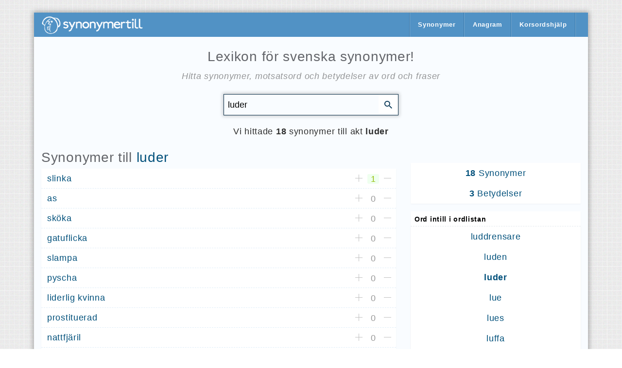

--- FILE ---
content_type: text/html; charset=utf-8
request_url: https://synonymertill.com/synonym/luder/
body_size: 7061
content:
<!DOCTYPE html>
<html lang="sv"><head>
<meta name="google-site-verification" content="8Jy0BpQBA5_xI7RWRSYnp_eNuMcxGHzNfr-QlYL7ZL8" />
<meta name="google-site-verification" content="40s2UA72b33ByP1qgo5nih99yY4oRv0OQJ1BxdCR4eE" />
<meta name="msvalidate.01" content="04692BC819D33FA6EC4BEACF4FEE49E1" />
<meta http-equiv="Content-Type" content="text/html; charset=utf-8" />
<title>LUDER, alla synonymer</title>
<meta name="keywords" content="" />

<meta name="description" content="Alla synonymer för LUDER - Betydelser &amp; Liknande Ord" />
<link rel="canonical" href="https://synonymertill.com/synonym/luder/" />

 <link rel="shortcut icon" href="/themes/howto/favicon.ico" type="image/x-icon"> 
 <link href="/themes/howto/files/app.css" rel="stylesheet"> 
 <meta name="theme-color" content="#5192c5">
 
 <meta name="viewport" content="width=device-width, initial-scale=1.0, maximum-scale=1, user-scalable=no"> 
 <style>
 .googl-search{
text-align:left;    min-height: 98px;
}
 
     h1 {
    font-size: 1.6em;
}
     @media screen and (max-width: 414px) and (orientation: portrait), screen and (max-width: 736px) and (orientation: landscape){
.cc-window.cc-bottom {
    bottom: 48px !important;
         }}
 #top-bar-section{
	position:absolute;
	background: #5192c5;
}

 }

 .menu-icon a {
    color: #fff;
    text-transform: uppercase;
    font-size: 0.8125em;
    font-weight: bold;
    position: relative;
    display: block;
    padding: 0 16.66667px;
    height: 50px;
    line-height: 50px;
}
 .menu-icon a {
    text-indent: -48px;
    width: 34px;
    height: 34px;
    line-height: 33px;
    padding: 0;
    color: #fff;
}
.menu-icon a span {
    position: absolute;
    right: 0;
    display: block;
    width: 16px;
    height: 0;
    -webkit-box-shadow: 0 10px 0 1px #fff,0 16px 0 1px #fff,0 22px 0 1px #fff;
    box-shadow: 0 10px 0 1px #fff,0 16px 0 1px #fff,0 22px 0 1px #fff;
}.menu-icon {
    right: 2.667px;
    top: 4px;
   
    padding-left: 40px;
    position: absolute;
}
 
 @media only screen and (max-width: 940px){
 
		.top-bar-section .menu{
			left: 0;
			position: fixed !important;
			width: 100% !important;
			z-index:999;
			display:none;
			}
		.top-bar-section {
				width:100%;
		}	
}
@media only screen and (min-width: 940px){
 
		.top-bar-section .menu-icon{
			display:none;
			}
			
			
}
 
 #logo {
    margin: 6px 0;
}
 header.row{
 height: 50px;
    line-height: 50px;}
 
 .top-bar-section {
    -webkit-transition: none 0 0;
    -moz-transition: none 0 0;
    transition: none 0 0;
    left: 0 !important;
}
.top-bar-section {
   display: initial;
    width: auto;
    -webkit-transition: left 300ms ease-out;
    -moz-transition: left 300ms ease-out;
    transition: left 300ms ease-out;
}
.top-bar ul {
    margin-bottom: 0;
    list-style: none;
}
.top-bar-section ul {
width: auto;
    list-style: none;
    display: block;
    font-size: 16px;
    margin-right: 10px;
}
.nav-divider{height:1px;margin:9px 0;overflow:hidden;background-color:#e5e5e5}
.right {
    float: right;
}
ul, ol {
    margin-left: 0;
}
ul, ol, dl {
    font-size: 1em;
    line-height: 1.6;
    margin-bottom: 1.25em;
    list-style-position: outside;
    font-family: inherit;
}
.top-bar-section ul li {
    float: left;
}
.top-bar ul {
    list-style: none;
}
.top-bar-section li a:not(.button) {
    padding: 0 16.66667px;
    line-height: 50px;
    background: #5192c5;
}
.top-bar-section ul li > a {
    display: block;
    width: 100%;
    color: #fff;
    padding: 12px 0 12px 0;
    padding-left: 16.66667px;
    font-size: 0.8125em;
    font-weight: bold;
    background: #222;
}
 .top-bar-section>ul>.divider, .top-bar-section>ul>[role="separator"] {
    border-bottom: none;
    border-top: none;
    border-right: solid 1px #77aad2;
    border-left: solid 1px #3978aa;
    clear: none;
    height: 50px;
    width: 0;
}
 
 
 
.list_topics{
display:none
}
header {
background: #5192c5;
}
.story_tools { margin-top: 1.5em; position: relative; font-size: .9em; }
		.story_tools_in { float: left; }
		.story_tools_in:before {
			content: "";
			position: absolute;
			left: 0; top: 0; right: 0;
			border-radius: 20px;
			height: 38px;
			border: 1px solid #eaeaea;
			z-index: 0;
		}
		.story_tools:after { content: ""; display: block; clear: both; }

		.story_tools_in > .btn, .story_tools_in > .rate { position: relative; z-index: 1; float: left; }
		.story_tools_in > .btn { float: left; }
		.story_tools_in > .rate { float: left; margin: 2px 0 0 10px; }
		.story_tools_in .rate_stars { margin-top: 6px; }

		.rate_like > a, .rate_like-dislike {
float: left;
    height: 23px;
    line-height: 23px;
    padding: 6px;
    text-decoration: none !important;
    font-weight: 100;
    color: #999;
    -webkit-transition: all ease .2s;
    transition: all ease .2s;
		}
		.rate_like .icon { width: 15px; height: 14px; margin: -2px .3em 0 0; }
		.rate_like > a { color: #95c00e; }
		.rate_like > a .icon { fill: #95c00e; }
		.rate_like > a:hover { opacity: .8; }

		.rate_like-dislike > a {
			display: inline-block;
			width: 23px; height: 23px;
			text-align: center;
			opacity: .6;
		}
		.rate_like-dislike > a:hover { opacity: 1; }
		.rate_like-dislike .ratingplus { color: #95c00e; background: #efffef;   padding: 0px 7px; border-radius: 3px;}
		.rate_like-dislike .ratingminus { color: #e75820; background: #ffeaea; padding: 0px 7px; border-radius: 3px;}
		.rate_like-dislike > span { vertical-align: middle; cursor: default; padding: 2px; }

		
		.plus_icon, .plus_icon > span { width: 15px; height: 15px; }
		.plus_icon {  display: inline-block;  position: relative;     cursor: pointer;}
		.plus_icon > span, .plus_icon > span:before, .plus_icon > span:after {
			overflow: hidden;
			text-indent: -9999px;
			white-space: nowrap;
			position: absolute;
			border-radius: 2px;
		}
		.plus_icon > span:before, .plus_icon > span:after { background-color: #c1c1c1; content: ""; }
		.plus_icon > span { left: 0; top: 0; }
		.plus_icon > span:after {
		left: 0;
		top: 0;
		width: 100%;
		height: 1px;
		margin-top: 7px;
		}
		.plus_icon > span:before {
		    left: 0;
			top: 0;
			width: 1px;
			height: 100%;
			margin-left: 7px;
		}
		.plus_icon.minus > span:before { display: none; }

span.ratingtypeplusminus.ignore-select.ratingzero {
    padding: 0px 7px;
}
.subtitle {
    opacity: 0.5;
    font-style: italic;
    margin-top: -22px;
}
@media (max-width: 570px){
 
    .right {
    float: none;
}

    
.container.container-main {
    margin-top: -26px !important;
}
			
			
}
     
  @media (max-width: 940px){
    
       .right {
    float: none;
}
      .top-bar-section ul {
    margin-left: -42px;
}
      .menu-icon {
    z-index: 9999999;
}
      .top-bar-section li a:not(.button) {
    padding: 0 9.66667px;
}
     }
     
 </style>
 
        <script defer type="ggf45" src="https://pagead2.googlesyndication.com/pagead/js/adsbygoogle.js?client=ca-pub-6708537428126502" crossorigin="anonymous"></script>
<script>
    const ald = 5,
	eventList = ["keydown", "mousemove", "wheel", "touchmove", "touchstart", "touchend", "scroll"];
let hasCalledRS = !1;

function tS() {
	hasCalledRS || (rS(), hasCalledRS = !0), eventList.forEach(function(e) {
		window.removeEventListener(e, tS, {
			passive: !0
		})
	})
}

function rS() {
	document.querySelectorAll('script[type^="ggf45"]').forEach(function(e) {
		var t = document.createElement("script");
		t.src = e.src, document.getElementsByTagName("head")[0].appendChild(t)
	})
}
eventList.forEach(function(e) {
	window.addEventListener(e, tS, {
		passive: !0
	})
});
</script>
    
<!-- Google tag (gtag.js) -->
<script defer src="https://www.googletagmanager.com/gtag/js?id=G-Y3T75NKTLZ"></script>
<script>
  window.dataLayer = window.dataLayer || [];
  function gtag(){dataLayer.push(arguments);}
  gtag('js', new Date());

  gtag('config', 'G-Y3T75NKTLZ');
</script>
    
 </head> 
 
 <body class="grid" itemscope="" itemtype="http://schema.org/WebSite" style="background: url('/themes/howto/files/GWFR5Vk.png');">
 
 
 <br>
 <div class="container container-main" style="margin-top: 0;"> 
 <header class="row"> 
	 <div class="col-sm-12"> 
		 <a href="/" title="Lexikon för svenska synonymer">
		 <img src="//i.imgur.com/arldEOg.png" id="logo" alt="Lexikon för svenska synonymer"></a> 
		 <section class="top-bar-section" >
		  <ul class="right menu">
			<li class="divider"></li>
			<li><a href="/">Synonymer</a></li>
			<li class="divider"></li>
			<li><a href="/anagram/">Anagram</a></li>
			<li class="divider"></li>      
            <li><a href="/korsord/">Korsordshjälp</a></li>
            <li class="divider"></li>
		  </ul>
		  
		  <ul class="right menu-icon" >
			<li onclick="$('#top-bar-section').toggle();return false;" class="toggle-topbar menu-icon"><a href="#"><span></span></a></li>
		  </ul>
		</section>
	 </div>  
	<section class="top-bar-section" id="top-bar-section" style="display: none;">
      <ul class="right">
        <li class="divider"></li>  
        <li><a href="/">Synonymer</a></li>
		<li class="divider"></li>  
        <li><a href="/anagram/">Anagram</a></li>
         <li class="divider"></li>   
           <li><a href="/korsord/">Korsordshjälp</a></li>
            <li class="divider"></li>
		  <li><a href="#"> </a></li>
      </ul>
    </section>
 </header>  
 <div class="row"> 
 
 

 <script src="//ajax.googleapis.com/ajax/libs/jquery/1.10.2/jquery.min.js"></script>

 
<script>

var info = '';

function Dalert(a, c) {
    $("#popup").remove();
    $("body").append("<div id='popup' class='alert' title='" + c + "' style='display:none'>" + a + "</div>");
    $("#dlepopup").dialog({
        autoOpen: !0,
        width: 470,
        resizable: !1,
        dialogClass: "modalfixed dle-popup-alert",
        buttons: {
            Ok: function() {
                $(this).dialog("close");
                $("#popup").remove()
            }
        }
    });
    $(".modalfixed.ui-dialog").css({
        position: "fixed"
    });
   
}


function doRate(a, b, c, d) {
    $.get("/wp-content/modules/ajax/rating.php", {
        go_type: a,
		go_rate: b,
        news_id: c,
		syn: d
    
    }, function(a) {
        if (a.success) {
            var data = a.rating,
                data = data.replace(/&lt;/g, "<"),
                data = data.replace(/&gt;/g, ">"),
                data = data.replace(/&amp;/g, "&");
				
			d = d.replace(/\s/g, "_");
			
			console.log( $("#vote-num_" + d).html());
           $("#vote-num_" + d).html(data);
        } else a.error && Dalert(a.errorinfo, info)
    }, "json")
}
</script>
<div class="col-sm-12 text-center"> 
	<br>
		<h1>Lexikon för svenska synonymer!</h1> <br>
    
		<div class="text-center subtitle"> 	Hitta synonymer, motsatsord och betydelser av ord och fraser </div>
	 
	 
		<span style="display:none" id="id_desc">luder</span>
		 <div class="col-sm-12">  
			<form id="main_search" class="search_form" method="post" action="/synonym/">
				<input placeholder="Sök synonymer..."  title="Sök synonymer..." id="synonym-search-input" maxlength="155" class="search-query charmapped tt-input searchtxt ui-autocomplete-input q_autocomplete"  autocomplete="off" type="text" name="filter" value="luder" placeholder="Sök synonymer..."  type="search" autocomplete="off" spellcheck="false" dir="auto" style="position: relative; vertical-align: top; background-color: transparent;"> 
				<button class="search-button" value="Sök"> 
					<img src="/themes/howto/files/search.svg" style="width: 16px; height: 16px;" alt="Sök"> 
				</button> 
			</form>
		</div>
		<div class="text-center"> Vi hittade  <b>18</b> synonymer till akt <b>luder</b></div>
		<br>
</div>
<div class="col-md-8"> 
	

	<h1  id="Synonymes">Synonymer till  <a href="/synonym/luder/" title="Synonymer till luder">luder</a></h1> 	 
	 <ul class="list paper" itemscope="" itemtype="http://schema.org/ItemList"> 
			<meta itemprop="name" content="Synonymer till luder"> 
			<meta itemprop="itemListOrder" content="Descending"> 
			<li class="list_block" > 
								<div class="list_content">   
									<a href="/synonym/slinka/" title="Synonymer till slinka">  
										<div class="list_item" itemscope="" itemprop="itemListElement" itemtype="http://schema.org/ListItem"> 
											<meta itemprop="position" content="0"> 
											<meta itemprop="url" content="/synonym/slinka/"> 
											<meta itemprop="name" content="slinka"> slinka  
										</div>  
									</a>
								</div> 
								<div class="list_actions">  
									<div id="vote_slinka"> 
									<div class="rate">
										<div class="rate_like-dislike">
											<span onclick="doRate('1','1','29014','slinka'); return false;"  title="Gilla"><span class="plus_icon" title="Gilla"><span>+</span></span></span>
												<span  id="vote-num_slinka" ><span id="ratig-layer-29014slinka" class="ignore-select"><span class="ratingtypeplusminus ignore-select ratingplus" >1</span></span></span> 
											<span onclick="doRate('1','2','29014','slinka'); return false;" title="Ogilla"><span class="plus_icon minus" title="Ogilla"><span>-</span></span> </span>
										</div>
									</div>
								</div> 
							 </li><li class="list_block" > 
								<div class="list_content">   
									<a href="/synonym/as/" title="Synonymer till as">  
										<div class="list_item" itemscope="" itemprop="itemListElement" itemtype="http://schema.org/ListItem"> 
											<meta itemprop="position" content="1"> 
											<meta itemprop="url" content="/synonym/as/"> 
											<meta itemprop="name" content="as"> as  
										</div>  
									</a>
								</div> 
								<div class="list_actions">  
									<div id="vote_as"> 
									<div class="rate">
										<div class="rate_like-dislike">
											<span onclick="doRate('1','1','29014','as'); return false;"  title="Gilla"><span class="plus_icon" title="Gilla"><span>+</span></span></span>
												<span  id="vote-num_as" ><span id="ratig-layer-29014as" class="ignore-select"><span class="ratingtypeplusminus ignore-select ratingzero" >0</span></span></span> 
											<span onclick="doRate('1','2','29014','as'); return false;" title="Ogilla"><span class="plus_icon minus" title="Ogilla"><span>-</span></span> </span>
										</div>
									</div>
								</div> 
							 </li><li class="list_block" > 
								<div class="list_content">   
									<a href="/synonym/sk%C3%B6ka/" title="Synonymer till sköka">  
										<div class="list_item" itemscope="" itemprop="itemListElement" itemtype="http://schema.org/ListItem"> 
											<meta itemprop="position" content="2"> 
											<meta itemprop="url" content="/synonym/sk%C3%B6ka/"> 
											<meta itemprop="name" content="sköka"> sköka  
										</div>  
									</a>
								</div> 
								<div class="list_actions">  
									<div id="vote_sköka"> 
									<div class="rate">
										<div class="rate_like-dislike">
											<span onclick="doRate('1','1','29014','sköka'); return false;"  title="Gilla"><span class="plus_icon" title="Gilla"><span>+</span></span></span>
												<span  id="vote-num_sköka" ><span id="ratig-layer-29014sköka" class="ignore-select"><span class="ratingtypeplusminus ignore-select ratingzero" >0</span></span></span> 
											<span onclick="doRate('1','2','29014','sköka'); return false;" title="Ogilla"><span class="plus_icon minus" title="Ogilla"><span>-</span></span> </span>
										</div>
									</div>
								</div> 
							 </li><li class="list_block" > 
								<div class="list_content">   
									<a href="/synonym/gatuflicka/" title="Synonymer till gatuflicka">  
										<div class="list_item" itemscope="" itemprop="itemListElement" itemtype="http://schema.org/ListItem"> 
											<meta itemprop="position" content="3"> 
											<meta itemprop="url" content="/synonym/gatuflicka/"> 
											<meta itemprop="name" content="gatuflicka"> gatuflicka  
										</div>  
									</a>
								</div> 
								<div class="list_actions">  
									<div id="vote_gatuflicka"> 
									<div class="rate">
										<div class="rate_like-dislike">
											<span onclick="doRate('1','1','29014','gatuflicka'); return false;"  title="Gilla"><span class="plus_icon" title="Gilla"><span>+</span></span></span>
												<span  id="vote-num_gatuflicka" ><span id="ratig-layer-29014gatuflicka" class="ignore-select"><span class="ratingtypeplusminus ignore-select ratingzero" >0</span></span></span> 
											<span onclick="doRate('1','2','29014','gatuflicka'); return false;" title="Ogilla"><span class="plus_icon minus" title="Ogilla"><span>-</span></span> </span>
										</div>
									</div>
								</div> 
							 </li><li class="list_block" > 
								<div class="list_content">   
									<a href="/synonym/slampa/" title="Synonymer till slampa">  
										<div class="list_item" itemscope="" itemprop="itemListElement" itemtype="http://schema.org/ListItem"> 
											<meta itemprop="position" content="4"> 
											<meta itemprop="url" content="/synonym/slampa/"> 
											<meta itemprop="name" content="slampa"> slampa  
										</div>  
									</a>
								</div> 
								<div class="list_actions">  
									<div id="vote_slampa"> 
									<div class="rate">
										<div class="rate_like-dislike">
											<span onclick="doRate('1','1','29014','slampa'); return false;"  title="Gilla"><span class="plus_icon" title="Gilla"><span>+</span></span></span>
												<span  id="vote-num_slampa" ><span id="ratig-layer-29014slampa" class="ignore-select"><span class="ratingtypeplusminus ignore-select ratingzero" >0</span></span></span> 
											<span onclick="doRate('1','2','29014','slampa'); return false;" title="Ogilla"><span class="plus_icon minus" title="Ogilla"><span>-</span></span> </span>
										</div>
									</div>
								</div> 
							 </li><li class="list_block" > 
								<div class="list_content">   
									<a href="/synonym/pyscha/" title="Synonymer till pyscha">  
										<div class="list_item" itemscope="" itemprop="itemListElement" itemtype="http://schema.org/ListItem"> 
											<meta itemprop="position" content="5"> 
											<meta itemprop="url" content="/synonym/pyscha/"> 
											<meta itemprop="name" content="pyscha"> pyscha  
										</div>  
									</a>
								</div> 
								<div class="list_actions">  
									<div id="vote_pyscha"> 
									<div class="rate">
										<div class="rate_like-dislike">
											<span onclick="doRate('1','1','29014','pyscha'); return false;"  title="Gilla"><span class="plus_icon" title="Gilla"><span>+</span></span></span>
												<span  id="vote-num_pyscha" ><span id="ratig-layer-29014pyscha" class="ignore-select"><span class="ratingtypeplusminus ignore-select ratingzero" >0</span></span></span> 
											<span onclick="doRate('1','2','29014','pyscha'); return false;" title="Ogilla"><span class="plus_icon minus" title="Ogilla"><span>-</span></span> </span>
										</div>
									</div>
								</div> 
							 </li><li class="list_block" > 
								<div class="list_content">   
									<a href="/synonym/liderlig+kvinna/" title="Synonymer till liderlig kvinna">  
										<div class="list_item" itemscope="" itemprop="itemListElement" itemtype="http://schema.org/ListItem"> 
											<meta itemprop="position" content="6"> 
											<meta itemprop="url" content="/synonym/liderlig+kvinna/"> 
											<meta itemprop="name" content="liderlig kvinna"> liderlig kvinna  
										</div>  
									</a>
								</div> 
								<div class="list_actions">  
									<div id="vote_liderlig_kvinna"> 
									<div class="rate">
										<div class="rate_like-dislike">
											<span onclick="doRate('1','1','29014','liderlig kvinna'); return false;"  title="Gilla"><span class="plus_icon" title="Gilla"><span>+</span></span></span>
												<span  id="vote-num_liderlig_kvinna" ><span id="ratig-layer-29014liderlig kvinna" class="ignore-select"><span class="ratingtypeplusminus ignore-select ratingzero" >0</span></span></span> 
											<span onclick="doRate('1','2','29014','liderlig kvinna'); return false;" title="Ogilla"><span class="plus_icon minus" title="Ogilla"><span>-</span></span> </span>
										</div>
									</div>
								</div> 
							 </li><li class="list_block" > 
								<div class="list_content">   
									<a href="/synonym/prostituerad/" title="Synonymer till prostituerad">  
										<div class="list_item" itemscope="" itemprop="itemListElement" itemtype="http://schema.org/ListItem"> 
											<meta itemprop="position" content="7"> 
											<meta itemprop="url" content="/synonym/prostituerad/"> 
											<meta itemprop="name" content="prostituerad"> prostituerad  
										</div>  
									</a>
								</div> 
								<div class="list_actions">  
									<div id="vote_prostituerad"> 
									<div class="rate">
										<div class="rate_like-dislike">
											<span onclick="doRate('1','1','29014','prostituerad'); return false;"  title="Gilla"><span class="plus_icon" title="Gilla"><span>+</span></span></span>
												<span  id="vote-num_prostituerad" ><span id="ratig-layer-29014prostituerad" class="ignore-select"><span class="ratingtypeplusminus ignore-select ratingzero" >0</span></span></span> 
											<span onclick="doRate('1','2','29014','prostituerad'); return false;" title="Ogilla"><span class="plus_icon minus" title="Ogilla"><span>-</span></span> </span>
										</div>
									</div>
								</div> 
							 </li><li class="list_block" > 
								<div class="list_content">   
									<a href="/synonym/nattfj%C3%A4ril/" title="Synonymer till nattfjäril">  
										<div class="list_item" itemscope="" itemprop="itemListElement" itemtype="http://schema.org/ListItem"> 
											<meta itemprop="position" content="8"> 
											<meta itemprop="url" content="/synonym/nattfj%C3%A4ril/"> 
											<meta itemprop="name" content="nattfjäril"> nattfjäril  
										</div>  
									</a>
								</div> 
								<div class="list_actions">  
									<div id="vote_nattfjäril"> 
									<div class="rate">
										<div class="rate_like-dislike">
											<span onclick="doRate('1','1','29014','nattfjäril'); return false;"  title="Gilla"><span class="plus_icon" title="Gilla"><span>+</span></span></span>
												<span  id="vote-num_nattfjäril" ><span id="ratig-layer-29014nattfjäril" class="ignore-select"><span class="ratingtypeplusminus ignore-select ratingzero" >0</span></span></span> 
											<span onclick="doRate('1','2','29014','nattfjäril'); return false;" title="Ogilla"><span class="plus_icon minus" title="Ogilla"><span>-</span></span> </span>
										</div>
									</div>
								</div> 
							 </li><li class="list_block" > 
								<div class="list_content">   
									<a href="/synonym/bete/" title="Synonymer till bete">  
										<div class="list_item" itemscope="" itemprop="itemListElement" itemtype="http://schema.org/ListItem"> 
											<meta itemprop="position" content="9"> 
											<meta itemprop="url" content="/synonym/bete/"> 
											<meta itemprop="name" content="bete"> bete  
										</div>  
									</a>
								</div> 
								<div class="list_actions">  
									<div id="vote_bete"> 
									<div class="rate">
										<div class="rate_like-dislike">
											<span onclick="doRate('1','1','29014','bete'); return false;"  title="Gilla"><span class="plus_icon" title="Gilla"><span>+</span></span></span>
												<span  id="vote-num_bete" ><span id="ratig-layer-29014bete" class="ignore-select"><span class="ratingtypeplusminus ignore-select ratingzero" >0</span></span></span> 
											<span onclick="doRate('1','2','29014','bete'); return false;" title="Ogilla"><span class="plus_icon minus" title="Ogilla"><span>-</span></span> </span>
										</div>
									</div>
								</div> 
							 </li><li class="list_block" > 
								<div class="list_content">   
									<a href="/synonym/kadaver/" title="Synonymer till kadaver">  
										<div class="list_item" itemscope="" itemprop="itemListElement" itemtype="http://schema.org/ListItem"> 
											<meta itemprop="position" content="10"> 
											<meta itemprop="url" content="/synonym/kadaver/"> 
											<meta itemprop="name" content="kadaver"> kadaver  
										</div>  
									</a>
								</div> 
								<div class="list_actions">  
									<div id="vote_kadaver"> 
									<div class="rate">
										<div class="rate_like-dislike">
											<span onclick="doRate('1','1','29014','kadaver'); return false;"  title="Gilla"><span class="plus_icon" title="Gilla"><span>+</span></span></span>
												<span  id="vote-num_kadaver" ><span id="ratig-layer-29014kadaver" class="ignore-select"><span class="ratingtypeplusminus ignore-select ratingzero" >0</span></span></span> 
											<span onclick="doRate('1','2','29014','kadaver'); return false;" title="Ogilla"><span class="plus_icon minus" title="Ogilla"><span>-</span></span> </span>
										</div>
									</div>
								</div> 
							 </li><li class="list_block" > 
								<div class="list_content">   
									<a href="/synonym/hora/" title="Synonymer till hora">  
										<div class="list_item" itemscope="" itemprop="itemListElement" itemtype="http://schema.org/ListItem"> 
											<meta itemprop="position" content="11"> 
											<meta itemprop="url" content="/synonym/hora/"> 
											<meta itemprop="name" content="hora"> hora  
										</div>  
									</a>
								</div> 
								<div class="list_actions">  
									<div id="vote_hora"> 
									<div class="rate">
										<div class="rate_like-dislike">
											<span onclick="doRate('1','1','29014','hora'); return false;"  title="Gilla"><span class="plus_icon" title="Gilla"><span>+</span></span></span>
												<span  id="vote-num_hora" ><span id="ratig-layer-29014hora" class="ignore-select"><span class="ratingtypeplusminus ignore-select ratingzero" >0</span></span></span> 
											<span onclick="doRate('1','2','29014','hora'); return false;" title="Ogilla"><span class="plus_icon minus" title="Ogilla"><span>-</span></span> </span>
										</div>
									</div>
								</div> 
							 </li><li class="list_block" > 
								<div class="list_content">   
									<a href="/synonym/het%C3%A4r/" title="Synonymer till hetär">  
										<div class="list_item" itemscope="" itemprop="itemListElement" itemtype="http://schema.org/ListItem"> 
											<meta itemprop="position" content="12"> 
											<meta itemprop="url" content="/synonym/het%C3%A4r/"> 
											<meta itemprop="name" content="hetär"> hetär  
										</div>  
									</a>
								</div> 
								<div class="list_actions">  
									<div id="vote_hetär"> 
									<div class="rate">
										<div class="rate_like-dislike">
											<span onclick="doRate('1','1','29014','hetär'); return false;"  title="Gilla"><span class="plus_icon" title="Gilla"><span>+</span></span></span>
												<span  id="vote-num_hetär" ><span id="ratig-layer-29014hetär" class="ignore-select"><span class="ratingtypeplusminus ignore-select ratingzero" >0</span></span></span> 
											<span onclick="doRate('1','2','29014','hetär'); return false;" title="Ogilla"><span class="plus_icon minus" title="Ogilla"><span>-</span></span> </span>
										</div>
									</div>
								</div> 
							 </li><li class="list_block" > 
								<div class="list_content">   
									<a href="/synonym/gnoa/" title="Synonymer till gnoa">  
										<div class="list_item" itemscope="" itemprop="itemListElement" itemtype="http://schema.org/ListItem"> 
											<meta itemprop="position" content="13"> 
											<meta itemprop="url" content="/synonym/gnoa/"> 
											<meta itemprop="name" content="gnoa"> gnoa  
										</div>  
									</a>
								</div> 
								<div class="list_actions">  
									<div id="vote_gnoa"> 
									<div class="rate">
										<div class="rate_like-dislike">
											<span onclick="doRate('1','1','29014','gnoa'); return false;"  title="Gilla"><span class="plus_icon" title="Gilla"><span>+</span></span></span>
												<span  id="vote-num_gnoa" ><span id="ratig-layer-29014gnoa" class="ignore-select"><span class="ratingtypeplusminus ignore-select ratingzero" >0</span></span></span> 
											<span onclick="doRate('1','2','29014','gnoa'); return false;" title="Ogilla"><span class="plus_icon minus" title="Ogilla"><span>-</span></span> </span>
										</div>
									</div>
								</div> 
							 </li><li class="list_block" > 
								<div class="list_content">   
									<a href="/synonym/gl%C3%A4djeflicka/" title="Synonymer till glädjeflicka">  
										<div class="list_item" itemscope="" itemprop="itemListElement" itemtype="http://schema.org/ListItem"> 
											<meta itemprop="position" content="14"> 
											<meta itemprop="url" content="/synonym/gl%C3%A4djeflicka/"> 
											<meta itemprop="name" content="glädjeflicka"> glädjeflicka  
										</div>  
									</a>
								</div> 
								<div class="list_actions">  
									<div id="vote_glädjeflicka"> 
									<div class="rate">
										<div class="rate_like-dislike">
											<span onclick="doRate('1','1','29014','glädjeflicka'); return false;"  title="Gilla"><span class="plus_icon" title="Gilla"><span>+</span></span></span>
												<span  id="vote-num_glädjeflicka" ><span id="ratig-layer-29014glädjeflicka" class="ignore-select"><span class="ratingtypeplusminus ignore-select ratingzero" >0</span></span></span> 
											<span onclick="doRate('1','2','29014','glädjeflicka'); return false;" title="Ogilla"><span class="plus_icon minus" title="Ogilla"><span>-</span></span> </span>
										</div>
									</div>
								</div> 
							 </li><li class="list_block" > 
								<div class="list_content">   
									<a href="/synonym/gatflicka/" title="Synonymer till gatflicka">  
										<div class="list_item" itemscope="" itemprop="itemListElement" itemtype="http://schema.org/ListItem"> 
											<meta itemprop="position" content="15"> 
											<meta itemprop="url" content="/synonym/gatflicka/"> 
											<meta itemprop="name" content="gatflicka"> gatflicka  
										</div>  
									</a>
								</div> 
								<div class="list_actions">  
									<div id="vote_gatflicka"> 
									<div class="rate">
										<div class="rate_like-dislike">
											<span onclick="doRate('1','1','29014','gatflicka'); return false;"  title="Gilla"><span class="plus_icon" title="Gilla"><span>+</span></span></span>
												<span  id="vote-num_gatflicka" ><span id="ratig-layer-29014gatflicka" class="ignore-select"><span class="ratingtypeplusminus ignore-select ratingzero" >0</span></span></span> 
											<span onclick="doRate('1','2','29014','gatflicka'); return false;" title="Ogilla"><span class="plus_icon minus" title="Ogilla"><span>-</span></span> </span>
										</div>
									</div>
								</div> 
							 </li><li class="list_block" > 
								<div class="list_content">   
									<a href="/synonym/fnask/" title="Synonymer till fnask">  
										<div class="list_item" itemscope="" itemprop="itemListElement" itemtype="http://schema.org/ListItem"> 
											<meta itemprop="position" content="16"> 
											<meta itemprop="url" content="/synonym/fnask/"> 
											<meta itemprop="name" content="fnask"> fnask  
										</div>  
									</a>
								</div> 
								<div class="list_actions">  
									<div id="vote_fnask"> 
									<div class="rate">
										<div class="rate_like-dislike">
											<span onclick="doRate('1','1','29014','fnask'); return false;"  title="Gilla"><span class="plus_icon" title="Gilla"><span>+</span></span></span>
												<span  id="vote-num_fnask" ><span id="ratig-layer-29014fnask" class="ignore-select"><span class="ratingtypeplusminus ignore-select ratingzero" >0</span></span></span> 
											<span onclick="doRate('1','2','29014','fnask'); return false;" title="Ogilla"><span class="plus_icon minus" title="Ogilla"><span>-</span></span> </span>
										</div>
									</div>
								</div> 
							 </li><li class="list_block" > 
								<div class="list_content">   
									<a href="/synonym/gatunymf/" title="Synonymer till gatunymf">  
										<div class="list_item" itemscope="" itemprop="itemListElement" itemtype="http://schema.org/ListItem"> 
											<meta itemprop="position" content="17"> 
											<meta itemprop="url" content="/synonym/gatunymf/"> 
											<meta itemprop="name" content="gatunymf"> gatunymf  
										</div>  
									</a>
								</div> 
								<div class="list_actions">  
									<div id="vote_gatunymf"> 
									<div class="rate">
										<div class="rate_like-dislike">
											<span onclick="doRate('1','1','29014','gatunymf'); return false;"  title="Gilla"><span class="plus_icon" title="Gilla"><span>+</span></span></span>
												<span  id="vote-num_gatunymf" ><span id="ratig-layer-29014gatunymf" class="ignore-select"><span class="ratingtypeplusminus ignore-select ratingzero" >0</span></span></span> 
											<span onclick="doRate('1','2','29014','gatunymf'); return false;" title="Ogilla"><span class="plus_icon minus" title="Ogilla"><span>-</span></span> </span>
										</div>
									</div>
								</div> 
							 </li>
	</ul>
	
         <br>
  


		<br>
		<div style="clear: both;"></div>
		
<style>
h2 .badge.badge-warning {
	font-size: 12px;
}
.Phys {font-size:small;color:grey}
</style>
		
		
		<br><h2 id="Definition">Vad betyder <a href="/synonym/luder/" title="Vad betyder luder">luder</a> </h2><div id="term1_relation" class="term_relation paper paper_content"> <h2 class="paper_header"><span class="badge badge-warning">Substantiv</span></h2>1. <span class="definition"><i>(vardagligt, prostitution)</i>  prostituerad alternativt promiskuös kvinna,  även <i>(nedsättande)</i>  prostituerad man </span> <div class="definition_example"> <i>Hon klär sig så vulgärt som vore hon ett <b>luder</b>.</i> </div><br><br>2. <span class="definition"><i>(ålderdomligt)</i>  allmänt skällsord till en person; as, skitstövel, kräk</span> <br><br>3. <span class="definition"><i>(ålderdomligt, jakt)</i>  dött djur som av jägare läggs ut som lockbete vid plats där rovdjur kan dödas, även förgiftat kött för avlivning av rovdjur på detta vis </span> <div class="definition_example"> <em title="Relaterade ord med samma ursprung (men som har andra prefix eller suffix, eller är av annan ordklass)">Besläktade ord:</em> ludra </div><br><br></div>		
		

		
		
		
		
</div>
	

<div class="col-md-4"> <br> <div class="row">


 
		<div class="col-lg-12"> 
			<div class="paper paper_block">
				
				<a href="#Synonymes" title="Lexikon för svenska synonymer!"> 
					<div class="paper_link"> <b>18</b> Synonymer</div>
				</a>
				
				
				
				<a href="#Definition" title="Lexikon för svenska synonymer!"> 
					<div class="paper_link"> <b>3</b> Betydelser</div>
				</a>
				
				
				

				
			 </div>  
            



		</div> 
		
		
 <div class="col-lg-12"> <div class="paper paper_block"> 
		<div class="paper_header"> Ord intill i ordlistan </div> 

		<div class="paper paper_block">
				
				<a href="https://synonymertill.com/synonym/luddrensare/"> <div class="paper_link">luddrensare </div> </a><a href="https://synonymertill.com/synonym/luden/"> <div class="paper_link">luden </div> </a><a href="https://synonymertill.com/synonym/luder/"> <div class="paper_link"><b>luder</b> </div> </a><a href="https://synonymertill.com/synonym/lue/"> <div class="paper_link">lue </div> </a><a href="https://synonymertill.com/synonym/lues/"> <div class="paper_link">lues </div> </a><a href="https://synonymertill.com/synonym/luffa/"> <div class="paper_link">luffa </div> </a><a href="https://synonymertill.com/synonym/luffare/"> <div class="paper_link">luffare </div> </a>
				
		
				
		 </div>
	

		</div>  
</div>

	</div>       
</div>  
		
		
		

		<div style="clear: both;"></div>
<div class="col-sm-12 "> 
	<br>
<div class="paper paper_block"> <h2 class="paper_header">Liknande Ord</h2> 
<div class="paper_content">  
<div class="row">  
<div class="col-lg-12"> 
			<div class="paper paper_block">
<a href='/synonym/demimond/'> demimond</a>, <a href='/synonym/fnask/'> fnask</a>, <a href='/synonym/gatflicka/'> gatflicka</a>, <a href='/synonym/gatunymf/'> gatunymf</a>, <a href='/synonym/gl%C3%A4djeflicka/'> glädjeflicka</a>, <a href='/synonym/gnoa/'> gnoa</a>, <a href='/synonym/hora/'> hora</a>, <a href='/synonym/kona/'> kona</a>, <a href='/synonym/nattfj%C3%A4ril/'> nattfjäril</a>, <a href='/synonym/prostituerad/'> prostituerad</a>, <a href='/synonym/pyscha/'> pyscha</a>, <a href='/synonym/sk%C3%B6ka/'> sköka</a>, <a href='/synonym/slampa/'> slampa</a>, <a href='/synonym/slinka/'> slinka</a>, <a href='/synonym/slyna/'> slyna</a>
</div>  
</div>
</div>  
</div>  </div> 

 <p>
En <b>synonym</b> (av grekiska: syn = samman och onoma = namn) är ett ord som har samma betydelse som ett annat ord. <br>
Det mycket ovanligt att två ord har exakt samma betydelse varför synonymlexikon oftare betonar nyansskillnaden mellan två eller flera ord med liktydig betydelse. För att hitta total synonymi jämförs oftare ord med fraser.
    
</p>
</div>  


		


	
	



	
	
	











		</div> 
	<br><br>
	
 <footer class="row"> 
	 <div class="col-sm-6 statistics"> <b>© 2021-2024 synonymertill.com</b> </div> 
	 <div class="col-sm-6 statistics"> Genom denna tjänst kan du söka synonym online och hitta det ord du letar efter i vår synonymordbok. </div> 
 </footer> 
 </div>	


<script defer src="https://static.cloudflareinsights.com/beacon.min.js/vcd15cbe7772f49c399c6a5babf22c1241717689176015" integrity="sha512-ZpsOmlRQV6y907TI0dKBHq9Md29nnaEIPlkf84rnaERnq6zvWvPUqr2ft8M1aS28oN72PdrCzSjY4U6VaAw1EQ==" data-cf-beacon='{"version":"2024.11.0","token":"70996cb3b7e6455d8b1e8f4f4abeb1d8","r":1,"server_timing":{"name":{"cfCacheStatus":true,"cfEdge":true,"cfExtPri":true,"cfL4":true,"cfOrigin":true,"cfSpeedBrain":true},"location_startswith":null}}' crossorigin="anonymous"></script>
</body>
</html>
<!-- Script execution time 0,02988 seconds -->
<!-- Time spent compiling templates 0,01108 seconds -->
<!-- Time spent on MySQL queries: 0,00296 seconds -->
<!-- Total number of MySQL queries 7 -->
<!-- Expended RAM 2 MB -->